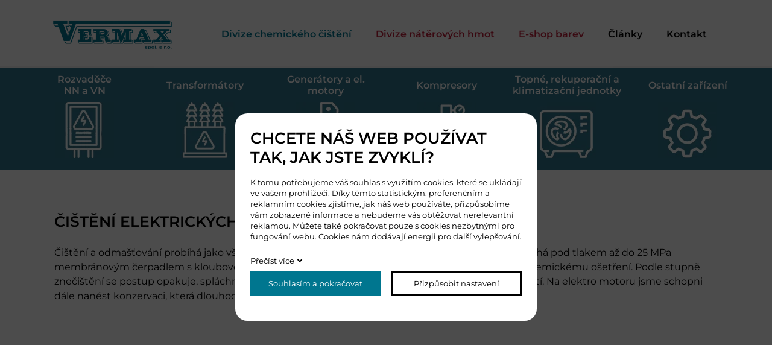

--- FILE ---
content_type: text/html; charset=UTF-8
request_url: https://www.vermax.cz/cisteni-motoru
body_size: 2539
content:
<!DOCTYPE html>
<html lang="cs">
<head>
    <meta charset="utf-8" />
    <title>Čištění el. motorů - VERMAX s.r.o.</title>
    <meta name="author" content="PANKREA s.r.o." />
    <meta name="viewport" content="width=device-width, initial-scale=1.0" />
    <meta name="keywords" content="čištění motorů" />
    <meta name="description" content="Společnost VERMAX s.r.o. nabízí čištění el. motorů. " />
    <meta name="robots" content="index, follow" />
    <link href="/includes/Widgets/css?v=20240801103942" rel="stylesheet" />
    <link href="/templates/images/favicon.ico" rel="icon" />
    <script src="/includes/Widgets/?mods=default&amp;v=20251128070258"></script>
    
</head>
<body>
    <script>
        window.dataLayer=window.dataLayer || [];
        function gtag(){dataLayer.push(arguments);}
        gtag("consent","default",{
            "ad_storage":"denied",
            "ad_user_data":"denied",
            "ad_personalization":"denied",
            "analytics_storage":"denied",
            "personalization_storage":"denied"
        });
    </script>
<!-- Google Tag Manager -->
<noscript><iframe src="//www.googletagmanager.com/ns.html?id=GTM-W8B3R3H"
height="0" width="0" style="display:none;visibility:hidden"></iframe></noscript>
<script>(function(w,d,s,l,i){w[l]=w[l]||[];w[l].push({"gtm.start":
new Date().getTime(),event:"gtm.js"});var f=d.getElementsByTagName(s)[0],
j=d.createElement(s),dl=l!="dataLayer"?"&l="+l:"";j.async=true;j.src=
"//www.googletagmanager.com/gtm.js?id="+i+dl;f.parentNode.insertBefore(j,f);
})(window,document,"script","dataLayer","GTM-W8B3R3H");</script>
<!-- End Google Tag Manager -->
<div id="abscont">
            <header>
                <div class="inner clearfix">
                    <a href="/" class="logo"><img src="/templates/images/logo.webp" alt="vermax" /></a>
                    <nav class="menu clearfix">
                        <a href="#"></a>
                        <ul>
                <li class="liItem0 haschilds throw">
                    <a href="/o-nas"><span class="masterText">Divize chemického čištění</span>
                    </a>
                    </li>
                    <li class="liItem1 haschilds">
                    <a href="/tikkurila-barvy-na-kov"><span class="masterText">Divize nátěrových hmot</span>
                    </a>
                    </li>
                    <li class="liItem2">
                    <a href="https://eshop.vermax.cz" target="_blank"><span class="masterText">E-shop barev</span>
                    </a>
                    </li>
                    <li class="liItem3">
                    <a href="/clanky/blog_2"><span class="masterText">Články</span>
                    </a>
                    </li>
                    <li class="liItem4">
                    <a href="/kontakt"><span class="masterText">Kontakt</span>
                    </a>
                    </li>
                    </ul>
                
                    </nav>
                </div>
            </header>
            <div id="move"></div>
            <div id="mid"><nav class="subNav cisteni">
                    <div class="inner">
                        <ul class="clearfix">
<li><a href="/cisteni-rozvadecu">Rozvaděče <br />NN a VN</a></li>
<li><a href="/cisteni-transformatoru">Transform&aacute;tory</a></li>
<li><a href="/cisteni-motoru">Gener&aacute;tory a el. <br />motory</a></li>
<li><a href="/cisteni-kompresoru">Kompresory</a></li>
<li><a href="/cisteni-klimatizacnich-jednotek">Topn&eacute;, rekuperačn&iacute; a <br />klimatizačn&iacute; jednotky</a></li>
<li><a href="/ostatni-zarizeni">Ostatn&iacute; zař&iacute;zen&iacute;</a></li>
</ul>
                    </div>
                </nav>
                <div class="defaultContent">
                    <div class="inner">
                        <h1>Či&scaron;těn&iacute; elektrick&yacute;ch motorů</h1>
<p>Či&scaron;těn&iacute; a odma&scaron;ťov&aacute;n&iacute; prob&iacute;h&aacute; jako v&scaron;echny na&scaron;e postupy formou chemick&eacute;ho či&scaron;těn&iacute;. Či&scaron;těn&iacute; prob&iacute;h&aacute; pod tlakem až do 25 MPa membr&aacute;nov&yacute;m čerpadlem s kloubovou tryskou. Kdy doch&aacute;z&iacute; z&aacute;roveň&nbsp;mechanick&eacute;mu, ale hlavně chemick&eacute;mu o&scaron;etřen&iacute;. Podle stupně zneči&scaron;těn&iacute; se postup opakuje, spl&aacute;chnut&eacute; nečistoty se odsaj&iacute;. Nakonec se zař&iacute;zen&iacute; mechanicky dočist&iacute;. Na elektro motoru jsme schopni d&aacute;le nan&eacute;st konzervaci, kter&aacute; dlouhodobě pomůže proti usazov&aacute;n&iacute; nečistot.</p>
<div class="twoCols clearfix">
<div class="col"><iframe style="border: none;" src="//www.youtube.com/embed/2F0xKZzJdCs?rel=0" width="430" height="242"></iframe></div>
<div class="col"><iframe style="border: none;" src="//www.youtube.com/embed/8bCBRULWf_o?rel=0" width="430" height="242"></iframe></div>
</div>
<p><br />Na videu či&scaron;těn&iacute; a konzervace stejnosměrn&eacute;ho el. motoru 2 MW.</p>
<div class="grey">
<h2>Životn&iacute; prostřed&iacute;</h2>
<p>Současně se zvy&scaron;ov&aacute;n&iacute;m &uacute;činnosti či&scaron;těn&iacute; a konzervace energetick&yacute;ch zař&iacute;zen&iacute; se společnost trvale ve značn&eacute; m&iacute;ře mysl&iacute; i ochranou životn&iacute;ho prostřed&iacute; spoč&iacute;vaj&iacute;c&iacute; v individu&aacute;ln&iacute;ch př&iacute;stupech k z&aacute;kazn&iacute;kům a jejich problematice, kdy jsou v mnoh&yacute;ch př&iacute;padech aplikov&aacute;ny pouze biologicky odbourateln&eacute; kapaliny s minim&aacute;ln&iacute;mi dopady na př&iacute;rodu.</p>
</div>
<p><br />M&aacute;te nějak&eacute; dotazy nebo z&aacute;jem o nab&iacute;zenou službu? Nev&aacute;hejte n&aacute;s <a href="/kontakt">kontaktovat</a>.</p>
                    </div>
                </div></div>
    <footer>
        <div class="inner clearfix">
            <a href="/" class="logo"><img src="/templates/images/logo.webp" alt="vermax.cz" /></a>
            <a href="/downloads/certifikat-proverena-spolecnost.pdf" class="trust" download><img src="/templates/images/overenaspol.webp" alt="overena spolecnost" /></a>
            <div class="cf"><a href="/kontaktni-formular">M&aacute;te dotaz? Napi&scaron;te n&aacute;m</a></div>
            <div class="cta">
                <div>Rychl&yacute; kontakt: <a class="tel" href="tel:602776762">+420 602 776 762</a></div>
                <div><a href="http://www.pankrea.cz" target="_blank">Webové stránky ©2026 PANKREA</a><br /><a href="#" id="cookieschange">Nastavení cookies</a></div>
            </div>
        </div>
    </footer>
</div>
<div id="mainMenu" class="sidenav">
    <div class="supertitle">Menu</div>
    <ul>
                <li class="liItem0 expanded haschilds throw">
                    <a href="/o-nas"><span class="masterText">Divize chemického čištění</span>
                    <span class="doexpandchild"></span></a>
                    <ul>
                <li class="liItem0 expanded">
                    <a href="/cisteni-rozvadecu"><span class="masterText">Rozvaděče NN a VN</span>
                    </a>
                    </li>
                    <li class="liItem1 expanded">
                    <a href="/cisteni-transformatoru"><span class="masterText">Transformátory</span>
                    </a>
                    </li>
                    <li class="liItem2 expanded selected">
                    <a href="/cisteni-motoru"><span class="masterText">Elektrické motory</span>
                    </a>
                    </li>
                    <li class="liItem3 expanded">
                    <a href="/cisteni-kompresoru"><span class="masterText">Kompresory</span>
                    </a>
                    </li>
                    <li class="liItem4 expanded">
                    <a href="/cisteni-klimatizacnich-jednotek"><span class="masterText">Topné a klimatizační jednotky</span>
                    </a>
                    </li>
                    <li class="liItem5 expanded">
                    <a href="#"><span class="masterText">Ostatní zařízení</span>
                    </a>
                    </li>
                    </ul>
                </li>
                    <li class="liItem1 expanded haschilds">
                    <a href="/tikkurila-barvy-na-kov"><span class="masterText">Divize nátěrových hmot</span>
                    <span class="doexpandchild"></span></a>
                    <ul>
                <li class="liItem0 expanded">
                    <a href="/prumyslove-naterove-hmoty"><span class="masterText">Sortiment průmysl</span>
                    </a>
                    </li>
                    <li class="liItem1 expanded">
                    <a href="/dekorativni-barvy"><span class="masterText">Sortiment dekor</span>
                    </a>
                    </li>
                    <li class="liItem2 expanded">
                    <a href="#"><span class="masterText">Natřeno zákazníky</span>
                    </a>
                    </li>
                    </ul>
                </li>
                    <li class="liItem2 expanded">
                    <a href="https://eshop.vermax.cz" target="_blank"><span class="masterText">E-shop barev</span>
                    </a>
                    </li>
                    <li class="liItem3 expanded">
                    <a href="/clanky/blog_2"><span class="masterText">Články</span>
                    </a>
                    </li>
                    <li class="liItem4 expanded">
                    <a href="/kontakt"><span class="masterText">Kontakt</span>
                    </a>
                    </li>
                    </ul>
                
</div>
</body>
</html>


--- FILE ---
content_type: text/css;charset=UTF-8
request_url: https://www.vermax.cz/includes/Widgets/css?v=20240801103942
body_size: 4278
content:
.cleaner{width:0;height:0;clear:both;font-size:0}img{border:0}.imagesGallery{width:100%;padding-top:10px;margin-bottom:1.8em}.imagesGalleryItem{float:left}.imagesGalleryItem img{padding:3px}.toGallery{margin-bottom:.2em}input,textarea{font-family:Arial,sans-serif;font-weight:400;font-size:13px}#contactForm label{display:block;width:20%;float:left;margin-bottom:5px;height:32px;line-height:32px}#contactForm input,#contactForm button{display:block;width:79%;margin-left:1%;float:left;border:1px solid #707070;height:32px;margin-bottom:5px;line-height:1em;padding:0 5px;border-radius:6px}#contactForm textarea{display:block;width:79%;margin-left:1%;float:left;resize:none;border:1px solid #707070;padding:10px;height:90px;margin-bottom:15px;border-radius:6px}#contactForm select{display:block;width:79%;margin-left:1%;float:left;border:1px solid #707070;height:32px;margin-bottom:5px;border-radius:6px}#recaptcha_widget_div{float:right;margin-bottom:5px}#contactForm input#file{border:0;height:25px;margin-top:5px}#contactForm input.submit,#contactForm button.submit{width:150px;background:#c6c6c6;float:right;color:#000;border-color:#c6c6c6;cursor:pointer}#contactForm input.submit:hover,#contactForm button.submit:hover{opacity:.9}#contactForm .dataProtection{float:left;max-width:calc(100% - 350px);font-size:14px}#contactForm input.checkbox{width:16px;height:16px;float:right}#contactForm label.checkbox{width:calc(95% - 16px);margin-left:0;line-height:23px;float:right;margin-right:2%;text-align:right;margin-bottom:15px}@media screen and (max-width:600px){#contactForm{margin:0 10px}#contactForm label{width:100%;float:none}#contactForm input{width:100%;margin-right:0;float:none}#contactForm textarea{width:100%;margin-right:0;float:none}#contactForm .dataProtection{max-width:100%;width:100%;margin-bottom:5px}#contactForm label.twolines{height:45px;line-height:normal}}#cookiesI{background:rgba(0,0,0,.7);color:#000;text-align:center;width:100%;padding:0;position:fixed;top:0;left:0;z-index:100;font-size:13px;width:100%;height:100%}#cookiesI h2{font-size:26px;margin-bottom:.6em}#cookiesI *{box-sizing:border-box}#cookiesI a{color:inherit}#cookiesI .col{margin-bottom:.3em}#cookiesI.hiddenpolicy{display:none}#cookiesI #cont{background:#fff;color:#000;padding:25px;width:500px;height:344px;margin-left:-250px;margin-top:-172px;position:absolute;left:50%;top:50%;border-radius:20px;text-align:left;overflow:auto}#cookiesI #cont.extended{height:520px}#cookiesI #cont p{line-height:1.4em}#cookiesI #cont .readm{display:inline-block;margin-bottom:10px;text-decoration:none}#cookiesI #cont .readm:after{content:'\f107';;margin-left:5px}#cookiesI #cookiespolicybtn1,#cookiesI #cookiespolicybtn3,#cookiesI #cookiespolicybtn4{background:#fff;border:2px solid #000;padding:0;display:block;text-decoration:none;color:#000;height:40px;line-height:36px;text-align:center}#cookiesI #cookiespolicybtn2{background:#00768f;border:2px solid #00768f;padding:0;display:block;text-decoration:none;color:#fff;height:40px;line-height:36px;text-align:center}.cgroup{padding:10px}.cgroup .cexpand{float:left;width:30px}.cgroup .cexpand:before{content:'\f107'}.cgroup .csetting{width:60px;float:left}.cgroup .ctitle{width:calc(100% - 90px);float:left}.cgroup .ctext{margin-top:8px}.coptgroup{margin-bottom:20px}@media screen and (max-width:550px){#cookiesI h2{font-size:20px}#cookiesI #cont{width:300px;margin-left:-150px;height:456px;margin-top:-228px}#cookiesI #cont.extended{height:700px;margin-top:-350px}}.hidden{display:none}.switch{position:relative;display:inline-block;width:60px;height:34px}.switch input{opacity:0;width:0;height:0}.slider{position:absolute;cursor:pointer;top:0;left:0;right:0;bottom:0;background-color:#ccc;-webkit-transition:.4s;transition:.4s}.slider:before{position:absolute;content:"";height:26px;width:26px;left:4px;bottom:4px;background-color:white;-webkit-transition:.4s;transition:.4s}input:checked + .slider{background-color:#00768f}input:focus + .slider{box-shadow:0 0 1px #00768f}input:checked + .slider:before{-webkit-transform:translateX(26px);-ms-transform:translateX(26px);transform:translateX(26px)}.slider.round{border-radius:34px}.slider.round:before{border-radius:50%}.rmc.hidden{display:none}.border0{border:none}.twoCols .col{width:48%;float:left;margin-right:4%}.twoCols .col:nth-child(2n){margin-right:0}@media screen and (max-width:799px){#cookiesI .twoCols .col:nth-child(n){width:100%;margin-right:0;margin-bottom:10px}}.rmc.hidden{display:none}.border0{border:none}@font-face{font-family:'FontAwesome';font-style:normal;font-weight:300;src:url(/templates/fonts/fa-light-300.eot);src:url(/templates/fonts/fa-light-300.eot?#iefix) format("embedded-opentype"),url(/templates/fonts/fa-light-300.woff2) format("woff2"),url(/templates/fonts/fa-light-300.woff) format("woff"),url(/templates/fonts/fa-light-300.ttf) format("truetype"),url(/templates/fonts/fa-light-300.svg#fontawesome) format("svg")}@font-face{font-family:'FontAwesome';font-style:normal;font-weight:400;src:url(/templates/fonts/fa-regular-400.eot);src:url(/templates/fonts/fa-regular-400.eot?#iefix) format("embedded-opentype"),url(/templates/fonts/fa-regular-400.woff2) format("woff2"),url(/templates/fonts/fa-regular-400.woff) format("woff"),url(/templates/fonts/fa-regular-400.ttf) format("truetype"),url(/templates/fonts/fa-regular-400.svg#fontawesome) format("svg")}@font-face{font-family:'FontAwesome';font-style:normal;font-weight:900;src:url(/templates/fonts/fa-solid-900.eot);src:url(/templates/fonts/fa-solid-900.eot?#iefix) format("embedded-opentype"),url(/templates/fonts/fa-solid-900.woff2) format("woff2"),url(/templates/fonts/fa-solid-900.woff) format("woff"),url(/templates/fonts/fa-solid-900.ttf) format("truetype"),url(/templates/fonts/fa-solid-900.svg#fontawesome) format("svg")}@font-face{font-family:'FontAwesomeB';font-style:normal;font-weight:400;src:url(/templates/fonts/fa-brands-400.eot);src:url(/templates/fonts/fa-brands-400.eot?#iefix) format("embedded-opentype"),url(/templates/fonts/fa-brands-400.woff2) format("woff2"),url(/templates/fonts/fa-brands-400.woff) format("woff"),url(/templates/fonts/fa-brands-400.ttf) format("truetype"),url(/templates/fonts/fa-brands-400.svg#fontawesome) format("svg")}*:before,*:after{font-family:'FontAwesome';font-weight:900}*{box-sizing:border-box}::placeholder{color:#000;opacity:1}:-ms-input-placeholder{color:#000}::-ms-input-placeholder{color:#000}.clearfix:after{content:'';display:table;clear:both}.cleaner{width:0;height:0;font-size:0;line-height:0;clear:both}h1,h2,h3,h4,h5,h6{padding:0;margin:0 0 .6em;font-weight:600;text-transform:uppercase}h1{font-size:25px;margin-bottom:1em}h2{font-size:22px}h3{font-size:20px}p{padding:0;margin:0 0 1.8em;line-height:1.5em}.grey{padding:15px;background:#c6c6c6;color:#000}a{color:inherit;text-decoration:underline}a:hover{color:inherit;text-decoration:none}img,iframe,svg,object{max-width:100%}object{pointer-events:none}.twoCols .col{width:48%;margin-right:4%;float:left}.twoCols .col:nth-child(2n){margin-right:0}.twoCols.l30>.col:nth-child(1){width:30%}.twoCols.l30>.col:nth-child(2){width:66%}.threeCols .col{width:32%;margin-right:2%;float:left}.threeCols .col:nth-child(3n){margin-right:0}.fiveCols .col{width:19%;float:left;margin-right:1.25%}.fiveCols .col:nth-child(5){margin-right:0}.red{color:red}body{padding:0;margin:0 auto;background:#fff;font-family:'Montserrat',sans-serif;font-size:16px;min-width:340px;color:#000;max-width:1920px;width:100%}.inner{max-width:1200px;width:96%;margin:0 auto}header{height:112px;width:100%;left:0;top:0;border-bottom:2px solid #f3f3f3;position:fixed;z-index:3;background:#fff}#move{height:112px;width:100%;position:relative;z-index:1}.logo{float:left;margin-left:4%;margin-top:33px}.menu{float:right;margin-top:47px;margin-right:4%}.menu>a{display:none}.menu>ul{list-style:none;margin:0;padding:0}.menu>ul>li{float:left;margin:0 20px}.menu>ul>li>a{font-size:16px;text-decoration:none;font-weight:600}.menu>ul>li:nth-child(1)>a{color:#00768f}.menu>ul>li:nth-child(2)>a,.menu>ul>li:nth-child(3)>a{color:#c0203a}.hptitle{font-size:25px;font-weight:600;padding:20px 0;text-align:center;text-transform:uppercase}.mainImg{position:relative;width:100%;height:710px;background:url(/templates/images/mainImg.webp) no-repeat center top;text-transform:uppercase}.mainImg a{text-decoration:none}.mainImg .tik{color:#c0203a}.mainImg img{display:block}.mainImg .twoCols{max-width:1080px;margin:0 auto 0;padding-top:220px}.mainImg .twoCols .col:nth-child(1){text-align:left}.mainImg .twoCols .col:nth-child(2){text-align:right}.mainImg .title{font-size:29px;font-weight:600;margin-bottom:1.2em}.mainImg .twoCols .col:nth-child(1) .title{color:#067099}.mainImg .twoCols .col:nth-child(2) .title{color:#c0203a}.mainImg ul{list-style:none;margin:0;padding:0}.mainImg ul li{list-style-image:none;margin:0;padding:0;line-height:1.5em;font-size:25px;font-weight:600}.hph1{padding:70px 0;border-bottom:2px solid #f3f3f3}.hph1 .inner{max-width:750px;width:96%;text-align:center}.hph1 p{margin-bottom:0}.hph2{padding:70px 0;text-align:center}.hph2 .inner{max-width:1200px}.hph2 .twoCols{background:url(/templates/images/bgtc.webp) repeat-y center;margin-top:70px}.hph2 .twoCols .col{padding:0 25px}.hph2 img{display:block;margin:0 auto 3em}.hph2 h3{margin-bottom:2em}footer{background:#c6c6c6;padding:33px 0}footer .logo{margin:3px 0 0 4%}footer .inner{position:relative}footer .trust{float:left;margin-left:30px}footer .cf{position:absolute;left:50%;margin-left:-119px;font-size:18px;font-weight:600;width:238px;top:16px}footer .cf a{text-decoration:none}footer .cta{margin:10px 4% 0 0;text-align:right;float:right}footer .cta a{text-decoration:none}footer .cta a.tel{font-weight:600}.subNav{background:#30758c;color:#fff}.subNav.barvy{background:#b1323e}.subNav a{text-decoration:none;text-align:center;font-size:16px;background-position:center 57px;background-repeat:no-repeat;font-weight:600}.subNav ul{list-style:none;margin:0;padding:0}.subNav ul li{list-style-image:none;margin:0;padding:0;display:block;float:left}.subNav ul li a{display:block;height:170px}.subNav.cisteni ul li{width:calc(100% / 6)}.subNav.cisteni ul li:nth-child(1)>a{background-image:url(/templates/images/sub1-ico1.webp);padding-top:10px}.subNav.cisteni ul li:nth-child(2)>a{background-image:url(/templates/images/sub1-ico2.webp);padding-top:20px}.subNav.cisteni ul li:nth-child(3)>a{background-image:url(/templates/images/sub1-ico3.webp);padding-top:10px}.subNav.cisteni ul li:nth-child(4)>a{background-image:url(/templates/images/sub1-ico4.webp);padding-top:20px}.subNav.cisteni ul li:nth-child(5)>a{background-image:url(/templates/images/sub1-ico5.webp);padding-top:10px}.subNav.cisteni ul li:nth-child(6)>a{background-image:url(/templates/images/sub1-ico6.webp);padding-top:20px}.subNav.barvy ul{width:800px;margin-left:auto;margin-right:auto}.subNav.barvy ul li{width:calc(100% / 5)}.subNav.barvy ul li:nth-child(1)>a{background-image:url(/templates/images/sub2-ico1.webp);padding-top:20px}.subNav.barvy ul li:nth-child(2)>a{background-image:url(/templates/images/sub2-ico2.webp);padding-top:10px}.subNav.barvy ul li:nth-child(3)>a{background-image:url(/templates/images/sub2-ico3.webp);padding-top:10px}.subNav.barvy ul li:nth-child(4)>a{background-image:url(/templates/images/sub2-ico4.webp);padding-top:10px}.subNav.barvy ul li:nth-child(5)>a{background-image:url(/templates/images/sub2-ico5.svg);padding-top:20px;background-size:85px;background-position:center 69px}.defaultContent{padding:70px 0 40px;min-height:760px}.defaultContent .inner{max-width:1100px}.date{font-size:.9em;font-weight:700;margin-bottom:.8em}.articleItem a{text-decoration:none}.articleItem a:hover{opacity:.9}.pager{padding:10px;text-align:center}.pager a,.pager span{display:inline-block;width:30px;line-height:30px;color:#00768f}.pager span{color:#c0203a}#abscont{transition-property:left,width,transform;transition-duration:.25s;transition-timing-function:cubic-bezier(.35,0,.25,1);width:100%;-webkit-backface-visibility:hidden}#abscont.shrinked{transform:translate3d(200px,0,0);position:fixed;min-height:0;overflow:hidden}#overlaymContext{opacity:.8;background:#000;width:100%;height:100%;position:fixed;top:0;z-index:200}.sidenav{position:fixed;width:200px;transform:translate(-100%,0);transition:all .25s ease-in-out;left:0;top:0;height:100%;background:#fff;color:#000;visibility:hidden;padding:0 10px;overflow-y:scroll;font-size:13px;box-sizing:unset}.sidenav.expanded{transform:translate(0,0);visibility:visible}.sidenav .supertitle{padding:15px 0 15px 20px;font-size:20px;font-weight:700}.sidenav ul{list-style:none;margin:0;padding:0}.sidenav>ul{background-color:#fff;width:180px}.sidenav>ul>li{background-color:#fff;border-bottom:1px solid #dcdcdc;display:block;width:180px;line-height:20px}.sidenav ul li a{line-height:1em;padding:9px 0 9px 20px;text-decoration:none;transition:all .2s ease-in-out;color:#a2a2a2;display:block}.sidenav ul li.selected>a,.sidenav ul li>a:hover{color:#000}.sidenav ul li ul li a{padding-left:25px}.sidenav ul li ul li ul li a{padding-left:30px}.sidenav ul li ul li ul li ul li a{padding-left:35px}.sidenav ul li ul li ul li ul li ul li a{padding-left:40px}.sidenav ul li ul li ul li ul li ul li ul li a{padding-left:40px}.sidenav ul li ul li ul li ul li ul li ul li ul li a{padding-left:45px}.sidenav ul li ul li ul li ul li ul li ul li ul li ul li a{padding-left:50px}.sidenav ul li.haschilds>ul{display:none}.sidenav ul li.haschilds.throw>ul,.sidenav ul li.selected>ul,.sidenav>ul>li:nth-child(1) li.expanded>ul{display:block}.sidenav ul li>a>span.doexpandchild{float:right}.sidenav ul li>a>span.doexpandchild::after{content:'▼'}.sidenav ul li.haschilds.throw>a>span.doexpandchild::after,.sidenav ul li.haschilds.selected>a>span.doexpandchild::after{content:'▲'}#AM,#CM,#templateid,#FBPID,#gifts{display:none}.btn{display:inline-block;padding:8px 20px;text-decoration:none;background:#00768f;color:#fff}.btn:hover{opacity:.9;color:#fff}@media screen and (max-width:1200px){.menu{margin-top:25px}.menu>ul{display:none}.menu>a{display:block;text-decoration:none;font-size:24px}.menu>a:after{content:'\f0c9'}.logo{margin-top:16px}header,#move{height:80px}.subNav{display:none}}@media screen and (max-width:1100px){.mainImg{background:#fff}.mainImg .twoCols{padding-top:0;width:96%}.mainImg .twoCols .col{max-width:750px;width:96%;float:none;margin:0 auto;padding:80px 0}.mainImg .twoCols .col:nth-child(1){background:url(/templates/images/mainImg2-1.webp) no-repeat center;text-align:center}.mainImg .twoCols .col:nth-child(2){background:url(/templates/images/mainImg2-2.webp) no-repeat center;text-align:center}.mainImg .twoCols .col>div{background:#fff;padding:15px 25px;max-width:400px;width:96%;margin:0 auto}.hptitle{font-size:20px}.mainImg .title{font-size:20px}.mainImg ul li{font-size:18px}}@media screen and (max-width:1000px){footer .logo{display:none}footer .trust{margin-left:4%}}@media screen and (max-width:800px){.twoCols .col:nth-child(n),.threeCols .col:nth-child(n),.fiveCols .col:nth-child(n){width:100%;margin-right:0}.hph2 .twoCols .col:nth-child(1){margin-bottom:3em}.hph2 .twoCols{background:transparent}footer .cf{position:relative;left:auto;top:auto;float:left;margin-left:10px;margin-top:16px}}@media screen and (max-width:600px){footer .trust{margin:0 auto 10px;float:none;display:block;width:58px}footer .cf{width:100%;text-align:center;float:none;margin:0 auto 10px}footer .cta{width:100%;text-align:center;margin-right:auto;float:none}.mainImg{height:auto}}.fancybox-wrap,.fancybox-skin,.fancybox-outer,.fancybox-inner,.fancybox-image,.fancybox-wrap iframe,.fancybox-wrap object,.fancybox-nav,.fancybox-nav span,.fancybox-tmp{padding:0;margin:0;border:0;outline:none;vertical-align:top}.fancybox-wrap{position:absolute;top:0;left:0;z-index:8020}.fancybox-skin{position:relative;background:#f9f9f9;color:#444;text-shadow:none;-webkit-border-radius:4px;-moz-border-radius:4px;border-radius:4px}.fancybox-opened{z-index:8030}.fancybox-opened .fancybox-skin{-webkit-box-shadow:0 10px 25px rgba(0,0,0,.5);-moz-box-shadow:0 10px 25px rgba(0,0,0,.5);box-shadow:0 10px 25px rgba(0,0,0,.5)}.fancybox-outer,.fancybox-inner{position:relative}.fancybox-inner{overflow:hidden}.fancybox-type-iframe .fancybox-inner{-webkit-overflow-scrolling:touch}.fancybox-error{color:#444;font:14px/20px "Helvetica Neue",Helvetica,Arial,sans-serif;margin:0;padding:15px;white-space:nowrap}.fancybox-image,.fancybox-iframe{display:block;width:100%;height:100%}.fancybox-image{max-width:100%;max-height:100%}#fancybox-loading,.fancybox-close,.fancybox-prev span,.fancybox-next span{background-image:url(/includes/plugins/fancybox/fancybox_sprite.png)}#fancybox-loading{position:fixed;top:50%;left:50%;margin-top:-22px;margin-left:-22px;background-position:0 -108px;opacity:.8;cursor:pointer;z-index:8060}#fancybox-loading div{width:44px;height:44px;background:url(/includes/plugins/fancybox/fancybox_loading.gif) center center no-repeat}.fancybox-close{position:absolute;top:-18px;right:-18px;width:36px;height:36px;cursor:pointer;z-index:8040}.fancybox-nav{position:absolute;top:0;width:40%;height:100%;cursor:pointer;text-decoration:none;background:transparent url(/includes/plugins/fancybox/blank.gif);-webkit-tap-highlight-color:rgba(0,0,0,0);z-index:8040}.fancybox-prev{left:0}.fancybox-next{right:0}.fancybox-nav span{position:absolute;top:50%;width:36px;height:34px;margin-top:-18px;cursor:pointer;z-index:8040;visibility:hidden}.fancybox-prev span{left:10px;background-position:0 -36px}.fancybox-next span{right:10px;background-position:0 -72px}.fancybox-nav:hover span{visibility:visible}.fancybox-tmp{position:absolute;top:-99999px;left:-99999px;visibility:hidden;max-width:99999px;max-height:99999px;overflow:visible!important}.fancybox-lock{overflow:hidden!important;width:auto}.fancybox-lock body{overflow:hidden!important}.fancybox-lock-test{overflow-y:hidden!important}.fancybox-overlay{position:absolute;top:0;left:0;overflow:hidden;display:none;z-index:8010;background:url(/includes/plugins/fancybox/fancybox_overlay.png)}.fancybox-overlay-fixed{position:fixed;bottom:0;right:0}.fancybox-lock .fancybox-overlay{overflow:auto;overflow-y:scroll}.fancybox-title{visibility:hidden;font:normal 13px/20px "Helvetica Neue",Helvetica,Arial,sans-serif;position:relative;text-shadow:none;z-index:8050}.fancybox-opened .fancybox-title{visibility:visible}.fancybox-title-float-wrap{position:absolute;bottom:0;right:50%;margin-bottom:-35px;z-index:8050;text-align:center}.fancybox-title-float-wrap .child{display:inline-block;margin-right:-100%;padding:2px 20px;background:transparent;background:rgba(0,0,0,.8);-webkit-border-radius:15px;-moz-border-radius:15px;border-radius:15px;text-shadow:0 1px 2px #222;color:#FFF;font-weight:700;line-height:24px;white-space:nowrap}.fancybox-title-outside-wrap{position:relative;margin-top:10px;color:#fff}.fancybox-title-inside-wrap{padding-top:10px}.fancybox-title-over-wrap{position:absolute;bottom:0;left:0;color:#fff;padding:10px;background:#000;background:rgba(0,0,0,.8)}@media only screen and (-webkit-min-device-pixel-ratio:1.5),only screen and (min--moz-device-pixel-ratio:1.5),only screen and (min-device-pixel-ratio:1.5){#fancybox-loading,.fancybox-close,.fancybox-prev span,.fancybox-next span{background-image:url(/includes/plugins/fancybox/fancybox_sprite@2x.png);background-size:44px 152px}#fancybox-loading div{background-image:url(/includes/plugins/fancybox/fancybox_loading@2x.gif);background-size:24px 24px}}@font-face{font-family:'Montserrat';font-style:italic;font-weight:400;font-display:swap;src:url(https://fonts.gstatic.com/s/montserrat/v26/JTUFjIg1_i6t8kCHKm459Wx7xQYXK0vOoz6jq6R9WXZ0ow.ttf) format('truetype')}@font-face{font-family:'Montserrat';font-style:italic;font-weight:700;font-display:swap;src:url(https://fonts.gstatic.com/s/montserrat/v26/JTUFjIg1_i6t8kCHKm459Wx7xQYXK0vOoz6jq0N6WXZ0ow.ttf) format('truetype')}@font-face{font-family:'Montserrat';font-style:normal;font-weight:400;font-display:swap;src:url(https://fonts.gstatic.com/s/montserrat/v26/JTUHjIg1_i6t8kCHKm4532VJOt5-QNFgpCtr6Hw3aX8.ttf) format('truetype')}@font-face{font-family:'Montserrat';font-style:normal;font-weight:600;font-display:swap;src:url(https://fonts.gstatic.com/s/montserrat/v26/JTUHjIg1_i6t8kCHKm4532VJOt5-QNFgpCu173w3aX8.ttf) format('truetype')}@font-face{font-family:'Montserrat';font-style:normal;font-weight:700;font-display:swap;src:url(https://fonts.gstatic.com/s/montserrat/v26/JTUHjIg1_i6t8kCHKm4532VJOt5-QNFgpCuM73w3aX8.ttf) format('truetype')}